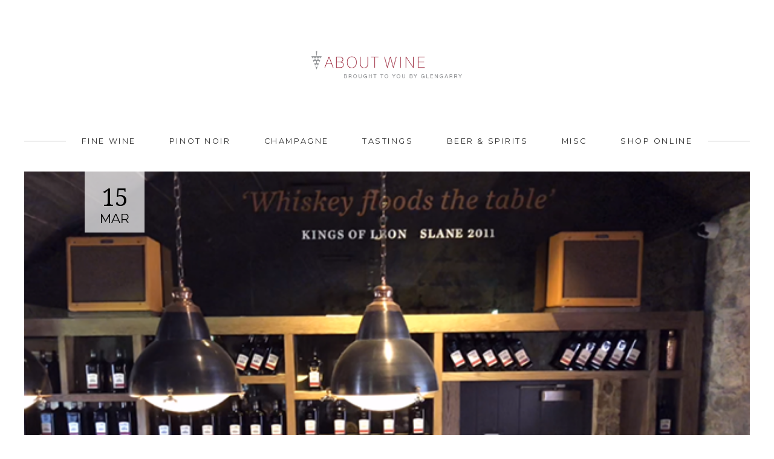

--- FILE ---
content_type: text/html; charset=UTF-8
request_url: https://aboutwine.co.nz/2018/03/15/the-whisky-adventure-part-v-toncis-tour-of-distilleries-in-scotland-and-ireland/
body_size: 15348
content:
<!DOCTYPE html>
<html lang="en-US">
<head>
	<meta charset="UTF-8">
	<meta name="viewport" content="width=device-width, initial-scale=1">
	
			<link rel="icon" href="https://aboutwine.co.nz/wp-content/themes/balanced/assets/images/favicon.png" type="image/x-icon">
		<link rel="profile" href="http://gmpg.org/xfn/11">
	<link rel="pingback" href="https://aboutwine.co.nz/xmlrpc.php">
	
	<title>The Whisky Adventure Part V: Tonci’s tour of distilleries in Scotland and Ireland &#8211; About Wine</title>
<meta name='robots' content='max-image-preview:large' />
<link rel='dns-prefetch' href='//fonts.googleapis.com' />
<link rel="alternate" type="application/rss+xml" title="About Wine &raquo; Feed" href="https://aboutwine.co.nz/feed/" />
<link rel="alternate" type="application/rss+xml" title="About Wine &raquo; Comments Feed" href="https://aboutwine.co.nz/comments/feed/" />
<link rel="alternate" title="oEmbed (JSON)" type="application/json+oembed" href="https://aboutwine.co.nz/wp-json/oembed/1.0/embed?url=https%3A%2F%2Faboutwine.co.nz%2F2018%2F03%2F15%2Fthe-whisky-adventure-part-v-toncis-tour-of-distilleries-in-scotland-and-ireland%2F" />
<link rel="alternate" title="oEmbed (XML)" type="text/xml+oembed" href="https://aboutwine.co.nz/wp-json/oembed/1.0/embed?url=https%3A%2F%2Faboutwine.co.nz%2F2018%2F03%2F15%2Fthe-whisky-adventure-part-v-toncis-tour-of-distilleries-in-scotland-and-ireland%2F&#038;format=xml" />
<style id='wp-img-auto-sizes-contain-inline-css' type='text/css'>
img:is([sizes=auto i],[sizes^="auto," i]){contain-intrinsic-size:3000px 1500px}
/*# sourceURL=wp-img-auto-sizes-contain-inline-css */
</style>
<style id='wp-emoji-styles-inline-css' type='text/css'>

	img.wp-smiley, img.emoji {
		display: inline !important;
		border: none !important;
		box-shadow: none !important;
		height: 1em !important;
		width: 1em !important;
		margin: 0 0.07em !important;
		vertical-align: -0.1em !important;
		background: none !important;
		padding: 0 !important;
	}
/*# sourceURL=wp-emoji-styles-inline-css */
</style>
<style id='wp-block-library-inline-css' type='text/css'>
:root{--wp-block-synced-color:#7a00df;--wp-block-synced-color--rgb:122,0,223;--wp-bound-block-color:var(--wp-block-synced-color);--wp-editor-canvas-background:#ddd;--wp-admin-theme-color:#007cba;--wp-admin-theme-color--rgb:0,124,186;--wp-admin-theme-color-darker-10:#006ba1;--wp-admin-theme-color-darker-10--rgb:0,107,160.5;--wp-admin-theme-color-darker-20:#005a87;--wp-admin-theme-color-darker-20--rgb:0,90,135;--wp-admin-border-width-focus:2px}@media (min-resolution:192dpi){:root{--wp-admin-border-width-focus:1.5px}}.wp-element-button{cursor:pointer}:root .has-very-light-gray-background-color{background-color:#eee}:root .has-very-dark-gray-background-color{background-color:#313131}:root .has-very-light-gray-color{color:#eee}:root .has-very-dark-gray-color{color:#313131}:root .has-vivid-green-cyan-to-vivid-cyan-blue-gradient-background{background:linear-gradient(135deg,#00d084,#0693e3)}:root .has-purple-crush-gradient-background{background:linear-gradient(135deg,#34e2e4,#4721fb 50%,#ab1dfe)}:root .has-hazy-dawn-gradient-background{background:linear-gradient(135deg,#faaca8,#dad0ec)}:root .has-subdued-olive-gradient-background{background:linear-gradient(135deg,#fafae1,#67a671)}:root .has-atomic-cream-gradient-background{background:linear-gradient(135deg,#fdd79a,#004a59)}:root .has-nightshade-gradient-background{background:linear-gradient(135deg,#330968,#31cdcf)}:root .has-midnight-gradient-background{background:linear-gradient(135deg,#020381,#2874fc)}:root{--wp--preset--font-size--normal:16px;--wp--preset--font-size--huge:42px}.has-regular-font-size{font-size:1em}.has-larger-font-size{font-size:2.625em}.has-normal-font-size{font-size:var(--wp--preset--font-size--normal)}.has-huge-font-size{font-size:var(--wp--preset--font-size--huge)}.has-text-align-center{text-align:center}.has-text-align-left{text-align:left}.has-text-align-right{text-align:right}.has-fit-text{white-space:nowrap!important}#end-resizable-editor-section{display:none}.aligncenter{clear:both}.items-justified-left{justify-content:flex-start}.items-justified-center{justify-content:center}.items-justified-right{justify-content:flex-end}.items-justified-space-between{justify-content:space-between}.screen-reader-text{border:0;clip-path:inset(50%);height:1px;margin:-1px;overflow:hidden;padding:0;position:absolute;width:1px;word-wrap:normal!important}.screen-reader-text:focus{background-color:#ddd;clip-path:none;color:#444;display:block;font-size:1em;height:auto;left:5px;line-height:normal;padding:15px 23px 14px;text-decoration:none;top:5px;width:auto;z-index:100000}html :where(.has-border-color){border-style:solid}html :where([style*=border-top-color]){border-top-style:solid}html :where([style*=border-right-color]){border-right-style:solid}html :where([style*=border-bottom-color]){border-bottom-style:solid}html :where([style*=border-left-color]){border-left-style:solid}html :where([style*=border-width]){border-style:solid}html :where([style*=border-top-width]){border-top-style:solid}html :where([style*=border-right-width]){border-right-style:solid}html :where([style*=border-bottom-width]){border-bottom-style:solid}html :where([style*=border-left-width]){border-left-style:solid}html :where(img[class*=wp-image-]){height:auto;max-width:100%}:where(figure){margin:0 0 1em}html :where(.is-position-sticky){--wp-admin--admin-bar--position-offset:var(--wp-admin--admin-bar--height,0px)}@media screen and (max-width:600px){html :where(.is-position-sticky){--wp-admin--admin-bar--position-offset:0px}}

/*# sourceURL=wp-block-library-inline-css */
</style><style id='global-styles-inline-css' type='text/css'>
:root{--wp--preset--aspect-ratio--square: 1;--wp--preset--aspect-ratio--4-3: 4/3;--wp--preset--aspect-ratio--3-4: 3/4;--wp--preset--aspect-ratio--3-2: 3/2;--wp--preset--aspect-ratio--2-3: 2/3;--wp--preset--aspect-ratio--16-9: 16/9;--wp--preset--aspect-ratio--9-16: 9/16;--wp--preset--color--black: #000000;--wp--preset--color--cyan-bluish-gray: #abb8c3;--wp--preset--color--white: #ffffff;--wp--preset--color--pale-pink: #f78da7;--wp--preset--color--vivid-red: #cf2e2e;--wp--preset--color--luminous-vivid-orange: #ff6900;--wp--preset--color--luminous-vivid-amber: #fcb900;--wp--preset--color--light-green-cyan: #7bdcb5;--wp--preset--color--vivid-green-cyan: #00d084;--wp--preset--color--pale-cyan-blue: #8ed1fc;--wp--preset--color--vivid-cyan-blue: #0693e3;--wp--preset--color--vivid-purple: #9b51e0;--wp--preset--gradient--vivid-cyan-blue-to-vivid-purple: linear-gradient(135deg,rgb(6,147,227) 0%,rgb(155,81,224) 100%);--wp--preset--gradient--light-green-cyan-to-vivid-green-cyan: linear-gradient(135deg,rgb(122,220,180) 0%,rgb(0,208,130) 100%);--wp--preset--gradient--luminous-vivid-amber-to-luminous-vivid-orange: linear-gradient(135deg,rgb(252,185,0) 0%,rgb(255,105,0) 100%);--wp--preset--gradient--luminous-vivid-orange-to-vivid-red: linear-gradient(135deg,rgb(255,105,0) 0%,rgb(207,46,46) 100%);--wp--preset--gradient--very-light-gray-to-cyan-bluish-gray: linear-gradient(135deg,rgb(238,238,238) 0%,rgb(169,184,195) 100%);--wp--preset--gradient--cool-to-warm-spectrum: linear-gradient(135deg,rgb(74,234,220) 0%,rgb(151,120,209) 20%,rgb(207,42,186) 40%,rgb(238,44,130) 60%,rgb(251,105,98) 80%,rgb(254,248,76) 100%);--wp--preset--gradient--blush-light-purple: linear-gradient(135deg,rgb(255,206,236) 0%,rgb(152,150,240) 100%);--wp--preset--gradient--blush-bordeaux: linear-gradient(135deg,rgb(254,205,165) 0%,rgb(254,45,45) 50%,rgb(107,0,62) 100%);--wp--preset--gradient--luminous-dusk: linear-gradient(135deg,rgb(255,203,112) 0%,rgb(199,81,192) 50%,rgb(65,88,208) 100%);--wp--preset--gradient--pale-ocean: linear-gradient(135deg,rgb(255,245,203) 0%,rgb(182,227,212) 50%,rgb(51,167,181) 100%);--wp--preset--gradient--electric-grass: linear-gradient(135deg,rgb(202,248,128) 0%,rgb(113,206,126) 100%);--wp--preset--gradient--midnight: linear-gradient(135deg,rgb(2,3,129) 0%,rgb(40,116,252) 100%);--wp--preset--font-size--small: 13px;--wp--preset--font-size--medium: 20px;--wp--preset--font-size--large: 36px;--wp--preset--font-size--x-large: 42px;--wp--preset--spacing--20: 0.44rem;--wp--preset--spacing--30: 0.67rem;--wp--preset--spacing--40: 1rem;--wp--preset--spacing--50: 1.5rem;--wp--preset--spacing--60: 2.25rem;--wp--preset--spacing--70: 3.38rem;--wp--preset--spacing--80: 5.06rem;--wp--preset--shadow--natural: 6px 6px 9px rgba(0, 0, 0, 0.2);--wp--preset--shadow--deep: 12px 12px 50px rgba(0, 0, 0, 0.4);--wp--preset--shadow--sharp: 6px 6px 0px rgba(0, 0, 0, 0.2);--wp--preset--shadow--outlined: 6px 6px 0px -3px rgb(255, 255, 255), 6px 6px rgb(0, 0, 0);--wp--preset--shadow--crisp: 6px 6px 0px rgb(0, 0, 0);}:where(.is-layout-flex){gap: 0.5em;}:where(.is-layout-grid){gap: 0.5em;}body .is-layout-flex{display: flex;}.is-layout-flex{flex-wrap: wrap;align-items: center;}.is-layout-flex > :is(*, div){margin: 0;}body .is-layout-grid{display: grid;}.is-layout-grid > :is(*, div){margin: 0;}:where(.wp-block-columns.is-layout-flex){gap: 2em;}:where(.wp-block-columns.is-layout-grid){gap: 2em;}:where(.wp-block-post-template.is-layout-flex){gap: 1.25em;}:where(.wp-block-post-template.is-layout-grid){gap: 1.25em;}.has-black-color{color: var(--wp--preset--color--black) !important;}.has-cyan-bluish-gray-color{color: var(--wp--preset--color--cyan-bluish-gray) !important;}.has-white-color{color: var(--wp--preset--color--white) !important;}.has-pale-pink-color{color: var(--wp--preset--color--pale-pink) !important;}.has-vivid-red-color{color: var(--wp--preset--color--vivid-red) !important;}.has-luminous-vivid-orange-color{color: var(--wp--preset--color--luminous-vivid-orange) !important;}.has-luminous-vivid-amber-color{color: var(--wp--preset--color--luminous-vivid-amber) !important;}.has-light-green-cyan-color{color: var(--wp--preset--color--light-green-cyan) !important;}.has-vivid-green-cyan-color{color: var(--wp--preset--color--vivid-green-cyan) !important;}.has-pale-cyan-blue-color{color: var(--wp--preset--color--pale-cyan-blue) !important;}.has-vivid-cyan-blue-color{color: var(--wp--preset--color--vivid-cyan-blue) !important;}.has-vivid-purple-color{color: var(--wp--preset--color--vivid-purple) !important;}.has-black-background-color{background-color: var(--wp--preset--color--black) !important;}.has-cyan-bluish-gray-background-color{background-color: var(--wp--preset--color--cyan-bluish-gray) !important;}.has-white-background-color{background-color: var(--wp--preset--color--white) !important;}.has-pale-pink-background-color{background-color: var(--wp--preset--color--pale-pink) !important;}.has-vivid-red-background-color{background-color: var(--wp--preset--color--vivid-red) !important;}.has-luminous-vivid-orange-background-color{background-color: var(--wp--preset--color--luminous-vivid-orange) !important;}.has-luminous-vivid-amber-background-color{background-color: var(--wp--preset--color--luminous-vivid-amber) !important;}.has-light-green-cyan-background-color{background-color: var(--wp--preset--color--light-green-cyan) !important;}.has-vivid-green-cyan-background-color{background-color: var(--wp--preset--color--vivid-green-cyan) !important;}.has-pale-cyan-blue-background-color{background-color: var(--wp--preset--color--pale-cyan-blue) !important;}.has-vivid-cyan-blue-background-color{background-color: var(--wp--preset--color--vivid-cyan-blue) !important;}.has-vivid-purple-background-color{background-color: var(--wp--preset--color--vivid-purple) !important;}.has-black-border-color{border-color: var(--wp--preset--color--black) !important;}.has-cyan-bluish-gray-border-color{border-color: var(--wp--preset--color--cyan-bluish-gray) !important;}.has-white-border-color{border-color: var(--wp--preset--color--white) !important;}.has-pale-pink-border-color{border-color: var(--wp--preset--color--pale-pink) !important;}.has-vivid-red-border-color{border-color: var(--wp--preset--color--vivid-red) !important;}.has-luminous-vivid-orange-border-color{border-color: var(--wp--preset--color--luminous-vivid-orange) !important;}.has-luminous-vivid-amber-border-color{border-color: var(--wp--preset--color--luminous-vivid-amber) !important;}.has-light-green-cyan-border-color{border-color: var(--wp--preset--color--light-green-cyan) !important;}.has-vivid-green-cyan-border-color{border-color: var(--wp--preset--color--vivid-green-cyan) !important;}.has-pale-cyan-blue-border-color{border-color: var(--wp--preset--color--pale-cyan-blue) !important;}.has-vivid-cyan-blue-border-color{border-color: var(--wp--preset--color--vivid-cyan-blue) !important;}.has-vivid-purple-border-color{border-color: var(--wp--preset--color--vivid-purple) !important;}.has-vivid-cyan-blue-to-vivid-purple-gradient-background{background: var(--wp--preset--gradient--vivid-cyan-blue-to-vivid-purple) !important;}.has-light-green-cyan-to-vivid-green-cyan-gradient-background{background: var(--wp--preset--gradient--light-green-cyan-to-vivid-green-cyan) !important;}.has-luminous-vivid-amber-to-luminous-vivid-orange-gradient-background{background: var(--wp--preset--gradient--luminous-vivid-amber-to-luminous-vivid-orange) !important;}.has-luminous-vivid-orange-to-vivid-red-gradient-background{background: var(--wp--preset--gradient--luminous-vivid-orange-to-vivid-red) !important;}.has-very-light-gray-to-cyan-bluish-gray-gradient-background{background: var(--wp--preset--gradient--very-light-gray-to-cyan-bluish-gray) !important;}.has-cool-to-warm-spectrum-gradient-background{background: var(--wp--preset--gradient--cool-to-warm-spectrum) !important;}.has-blush-light-purple-gradient-background{background: var(--wp--preset--gradient--blush-light-purple) !important;}.has-blush-bordeaux-gradient-background{background: var(--wp--preset--gradient--blush-bordeaux) !important;}.has-luminous-dusk-gradient-background{background: var(--wp--preset--gradient--luminous-dusk) !important;}.has-pale-ocean-gradient-background{background: var(--wp--preset--gradient--pale-ocean) !important;}.has-electric-grass-gradient-background{background: var(--wp--preset--gradient--electric-grass) !important;}.has-midnight-gradient-background{background: var(--wp--preset--gradient--midnight) !important;}.has-small-font-size{font-size: var(--wp--preset--font-size--small) !important;}.has-medium-font-size{font-size: var(--wp--preset--font-size--medium) !important;}.has-large-font-size{font-size: var(--wp--preset--font-size--large) !important;}.has-x-large-font-size{font-size: var(--wp--preset--font-size--x-large) !important;}
/*# sourceURL=global-styles-inline-css */
</style>

<style id='classic-theme-styles-inline-css' type='text/css'>
/*! This file is auto-generated */
.wp-block-button__link{color:#fff;background-color:#32373c;border-radius:9999px;box-shadow:none;text-decoration:none;padding:calc(.667em + 2px) calc(1.333em + 2px);font-size:1.125em}.wp-block-file__button{background:#32373c;color:#fff;text-decoration:none}
/*# sourceURL=/wp-includes/css/classic-themes.min.css */
</style>
<link rel='stylesheet' id='dashicons-css' href='https://aboutwine.co.nz/wp-includes/css/dashicons.min.css?ver=6.9' type='text/css' media='all' />
<link rel='stylesheet' id='balanced-fonts-css' href='//fonts.googleapis.com/css?family=Montserrat|Droid+Serif:400,700,400italic,700italic' type='text/css' media='all' />
<link rel='stylesheet' id='balanced-css' href='https://aboutwine.co.nz/wp-content/themes/balanced/style.css?ver=1.0.8' type='text/css' media='all' />
<script type="text/javascript" src="https://aboutwine.co.nz/wp-includes/js/jquery/jquery.min.js?ver=3.7.1" id="jquery-core-js"></script>
<script type="text/javascript" src="https://aboutwine.co.nz/wp-includes/js/jquery/jquery-migrate.min.js?ver=3.4.1" id="jquery-migrate-js"></script>
<link rel="https://api.w.org/" href="https://aboutwine.co.nz/wp-json/" /><link rel="alternate" title="JSON" type="application/json" href="https://aboutwine.co.nz/wp-json/wp/v2/posts/1762" /><link rel="EditURI" type="application/rsd+xml" title="RSD" href="https://aboutwine.co.nz/xmlrpc.php?rsd" />
<link rel="canonical" href="https://aboutwine.co.nz/2018/03/15/the-whisky-adventure-part-v-toncis-tour-of-distilleries-in-scotland-and-ireland/" />
<link rel='shortlink' href='https://aboutwine.co.nz/?p=1762' />
<link rel="icon" href="https://aboutwine.co.nz/wp-content/uploads/2017/04/12933099_10154192690358755_3171107282520474518_n-100x100.png" sizes="32x32" />
<link rel="icon" href="https://aboutwine.co.nz/wp-content/uploads/2017/04/12933099_10154192690358755_3171107282520474518_n.png" sizes="192x192" />
<link rel="apple-touch-icon" href="https://aboutwine.co.nz/wp-content/uploads/2017/04/12933099_10154192690358755_3171107282520474518_n.png" />
<meta name="msapplication-TileImage" content="https://aboutwine.co.nz/wp-content/uploads/2017/04/12933099_10154192690358755_3171107282520474518_n.png" />

	<svg display="none" width="0" height="0" version="1.1" xmlns="http://www.w3.org/2000/svg" xmlns:xlink="http://www.w3.org/1999/xlink">
<defs>
<symbol id="icon-menu" viewBox="0 0 1024 1024">
	<path class="path1" d="M128 213.333h768q17.667 0 30.167 12.5t12.5 30.167-12.5 30.167-30.167 12.5h-768q-17.667 0-30.167-12.5t-12.5-30.167 12.5-30.167 30.167-12.5zM128 725.333h768q17.667 0 30.167 12.5t12.5 30.167-12.5 30.167-30.167 12.5h-768q-17.667 0-30.167-12.5t-12.5-30.167 12.5-30.167 30.167-12.5zM128 469.333h768q17.667 0 30.167 12.5t12.5 30.167-12.5 30.167-30.167 12.5h-768q-17.667 0-30.167-12.5t-12.5-30.167 12.5-30.167 30.167-12.5z"></path>
</symbol>
<symbol id="icon-play2" viewBox="0 0 1024 1024">
	<path class="path1" d="M512 0c-282.77 0-512 229.23-512 512s229.23 512 512 512 512-229.23 512-512-229.23-512-512-512zM512 928c-229.75 0-416-186.25-416-416s186.25-416 416-416 416 186.25 416 416-186.25 416-416 416zM384 288l384 224-384 224z"></path>
</symbol>
<symbol id="icon-facebook" viewBox="0 0 1024 1024">
	<path class="path1" d="M512 20.48c-271.462 0-491.52 220.058-491.52 491.52s220.058 491.52 491.52 491.52 491.52-220.058 491.52-491.52-220.058-491.52-491.52-491.52zM628.429 360.141h-73.882c-8.755 0-18.483 11.52-18.483 26.829v53.35h92.416l-13.978 76.083h-78.438v228.403h-87.194v-228.403h-79.104v-76.083h79.104v-44.749c0-64.205 44.544-116.378 105.677-116.378h73.882v80.947z"></path>
</symbol>
<symbol id="icon-google-plus" viewBox="0 0 1024 1024">
	<path class="path1" d="M512 20.48c-271.462 0-491.52 220.058-491.52 491.52s220.058 491.52 491.52 491.52 491.52-220.058 491.52-491.52-220.058-491.52-491.52-491.52zM483.686 722.995c-30.874 15.002-64.102 16.589-76.954 16.589-2.458 0-3.84 0-3.84 0s-1.178 0-2.765 0c-20.070 0-119.962-4.608-119.962-95.59 0-89.395 108.8-96.41 142.131-96.41h0.87c-19.251-25.702-15.258-51.61-15.258-51.61-1.69 0.102-4.147 0.205-7.168 0.205-12.544 0-36.762-1.997-57.549-15.411-25.498-16.384-38.4-44.288-38.4-82.893 0-109.107 119.142-113.51 120.32-113.613h118.989v2.611c0 13.312-23.91 15.923-40.192 18.125-5.53 0.819-16.64 1.894-19.763 3.482 30.157 16.128 35.021 41.421 35.021 79.104 0 42.906-16.794 65.587-34.611 81.51-11.059 9.882-19.712 17.613-19.712 28.006 0 10.189 11.878 20.582 25.702 32.717 22.579 19.917 53.555 47.002 53.555 92.723 0 47.258-20.326 81.050-60.416 100.454zM742.4 512h-76.8v76.8h-51.2v-76.8h-76.8v-51.2h76.8v-76.8h51.2v76.8h76.8v51.2zM421.018 570.88c-2.662 0-5.325 0.102-8.038 0.307-22.733 1.69-43.725 10.189-58.88 24.013-15.053 13.619-22.733 30.822-21.658 48.179 2.304 36.403 41.37 57.702 88.832 54.323 46.694-3.379 77.824-30.31 75.571-66.714-2.15-34.202-31.898-60.109-75.827-60.109zM465.766 372.992c-12.39-43.52-32.358-56.422-63.386-56.422-3.328 0-6.707 0.512-9.933 1.382-13.466 3.84-24.166 15.053-30.106 31.744-6.093 16.896-6.451 34.509-1.229 54.579 9.472 35.891 34.97 61.901 60.672 61.901 3.379 0 6.758-0.41 9.933-1.382 28.109-7.885 45.722-50.79 34.048-91.802z"></path>
</symbol>
<symbol id="icon-youtube" viewBox="0 0 1024 1024">
	<title>youtube</title>
	<path class="path1" d="M594.074 503.45l-114.995-53.658c-10.035-4.659-18.278 0.563-18.278 11.674v101.069c0 11.11 8.243 16.333 18.278 11.674l114.944-53.658c10.086-4.71 10.086-12.39 0.051-17.101zM512 20.48c-271.462 0-491.52 220.058-491.52 491.52s220.058 491.52 491.52 491.52 491.52-220.058 491.52-491.52-220.058-491.52-491.52-491.52zM512 711.68c-251.597 0-256-22.682-256-199.68s4.403-199.68 256-199.68 256 22.682 256 199.68-4.403 199.68-256 199.68z"></path>
</symbol>
<symbol id="icon-instagram" viewBox="0 0 1024 1024">
	<path class="path1" d="M665.6 512c0 84.838-68.762 153.6-153.6 153.6s-153.6-68.762-153.6-153.6c0-8.755 0.922-17.306 2.509-25.6h-53.709v204.646c0 14.234 11.52 25.754 25.754 25.754h358.144c14.182 0 25.702-11.52 25.702-25.754v-204.646h-53.709c1.587 8.294 2.509 16.845 2.509 25.6zM512 614.4c56.525 0 102.4-45.875 102.4-102.4s-45.875-102.4-102.4-102.4-102.4 45.875-102.4 102.4 45.875 102.4 102.4 102.4zM634.88 404.48h61.389c8.499 0 15.411-6.912 15.411-15.36v-61.389c0-8.499-6.912-15.411-15.411-15.411h-61.389c-8.499 0-15.411 6.912-15.411 15.411v61.389c0.051 8.448 6.963 15.36 15.411 15.36zM512 20.48c-271.462 0-491.52 220.058-491.52 491.52s220.058 491.52 491.52 491.52c271.462 0 491.52-220.058 491.52-491.52s-220.058-491.52-491.52-491.52zM768 711.117c0 31.283-25.6 56.883-56.883 56.883h-398.234c-31.283 0-56.883-25.6-56.883-56.883v-398.234c0-31.283 25.6-56.883 56.883-56.883h398.234c31.283 0 56.883 25.6 56.883 56.883v398.234z"></path>
</symbol>
<symbol id="icon-linkedin" viewBox="0 0 1024 1024">
	<path class="path1" d="M512 20.48c-271.462 0-491.52 220.058-491.52 491.52s220.058 491.52 491.52 491.52 491.52-220.058 491.52-491.52-220.058-491.52-491.52-491.52zM391.68 715.725h-99.533v-320.307h99.533v320.307zM341.299 356.096c-31.437 0-51.763-22.272-51.763-49.818 0-28.109 20.941-49.715 53.043-49.715s51.763 21.606 52.378 49.715c0 27.546-20.275 49.818-53.658 49.818zM755.2 715.725h-99.533v-177.51c0-41.318-14.438-69.376-50.432-69.376-27.494 0-43.827 18.995-51.046 37.274-2.662 6.502-3.328 15.718-3.328 24.883v184.678h-99.584v-218.112c0-39.987-1.28-73.421-2.611-102.195h86.477l4.557 44.493h1.997c13.107-20.89 45.21-51.712 98.918-51.712 65.485 0 114.586 43.878 114.586 138.189v189.389z"></path>
</symbol>
<symbol id="icon-pinterest" viewBox="0 0 1024 1024">
	<path class="path1" d="M512 20.48c-271.462 0-491.52 220.058-491.52 491.52s220.058 491.52 491.52 491.52 491.52-220.058 491.52-491.52-220.058-491.52-491.52-491.52zM545.638 628.48c-31.539-2.406-44.749-18.022-69.427-32.973-13.568 71.219-30.157 139.52-79.309 175.206-15.206-107.725 22.221-188.518 39.629-274.381-29.645-49.92 3.533-150.323 66.099-125.645 76.954 30.515-66.662 185.6 29.747 205.005 100.659 20.173 141.773-174.694 79.36-237.978-90.214-91.494-262.502-2.099-241.306 128.87 5.12 32 38.246 41.728 13.21 85.914-57.702-12.8-74.957-58.317-72.704-118.989 3.533-99.328 89.242-168.909 175.155-178.483 108.698-12.083 210.688 39.885 224.819 142.182 15.821 115.405-49.101 240.282-165.274 231.27z"></path>
</symbol>
<symbol id="icon-twitter" viewBox="0 0 1024 1024">
	<path class="path1" d="M512 20.48c-271.462 0-491.52 220.058-491.52 491.52s220.058 491.52 491.52 491.52 491.52-220.058 491.52-491.52-220.058-491.52-491.52-491.52zM711.936 423.117c0.205 4.198 0.256 8.397 0.256 12.493 0 128-97.331 275.507-275.405 275.507-54.682 0-105.574-15.974-148.378-43.52 7.526 0.922 15.258 1.28 23.091 1.28 45.363 0 87.091-15.411 120.218-41.421-42.342-0.819-78.080-28.774-90.419-67.174 5.888 1.075 11.93 1.69 18.176 1.69 8.806 0 17.408-1.178 25.498-3.379-44.288-8.909-77.67-48.026-77.67-94.925v-1.178c13.056 7.219 28.006 11.622 43.878 12.134-26.010-17.408-43.059-47.002-43.059-80.64 0-17.715 4.762-34.406 13.107-48.691 47.77 58.573 119.040 97.075 199.526 101.222-1.69-7.117-2.509-14.49-2.509-22.118 0-53.402 43.315-96.819 96.819-96.819 27.802 0 52.992 11.776 70.656 30.618 22.067-4.403 42.752-12.39 61.44-23.501-7.219 22.579-22.528 41.574-42.547 53.606 19.61-2.406 38.246-7.578 55.603-15.309-12.954 19.405-29.389 36.506-48.282 50.125z"></path>
</symbol>
<symbol id="icon-vimeo" viewBox="0 0 1024 1024">
	<path class="path1" d="M512 20.48c-271.462 0-491.52 220.058-491.52 491.52s220.058 491.52 491.52 491.52 491.52-220.058 491.52-491.52-220.058-491.52-491.52-491.52zM737.331 417.28c-26.010 149.299-171.418 275.814-215.091 304.691-43.725 28.774-83.661-11.622-98.099-42.189-16.589-34.918-66.202-223.898-79.206-239.616-13.005-15.667-52.019 15.718-52.019 15.718l-18.893-25.293c0 0 79.206-96.41 139.469-108.39 63.898-12.8 63.795 99.891 79.155 162.509 14.899 60.57 24.883 95.181 37.837 95.181 13.005 0 37.837-33.69 64.973-85.504 27.238-51.814-1.126-97.587-54.323-65.024 21.248-130.048 222.208-161.382 196.198-12.083z"></path>
</symbol>
<symbol id="icon-close" viewBox="0 0 1024 1024">
	<path class="path1" d="M810.667 273.707l-60.373-60.373-238.293 238.293-238.293-238.293-60.373 60.373 238.293 238.293-238.293 238.293 60.373 60.373 238.293-238.293 238.293 238.293 60.373-60.373-238.293-238.293z"></path>
</symbol>
<symbol id="icon-grid" viewBox="0 0 1024 1024">
	<path class="path1" d="M256 480h224v-224h-224v224zM544 256v224h224v-224h-224zM544 768h224v-224h-224v224zM256 768h224v-224h-224v224z"></path>
</symbol>
<symbol id="icon-envelope" viewBox="0 0 1024 1024">
	<path class="path1" d="M512.48 603.552l-130.304-106.976-283.584 334.816h828.032l-283.616-338.144-130.528 110.304zM957.632 192.608h-890.080l445.056 374.336 445.024-374.336zM662.56 476.384l297.312 354.688v-606.464l-297.312 251.776zM64.128 224.608v606.464l297.312-354.688-297.312-251.776z"></path>
</symbol>
<symbol id="icon-pinterest" viewBox="0 0 1024 1024">
	<path class="path1" d="M48,0C21.488,0,0,21.49,0,48c0,26.511,21.488,48,48,48c26.51,0,48-21.489,48-48 C96,21.49,74.51,0,48,0z M51.283,59.383c-3.078-0.238-4.369-1.762-6.779-3.227c-1.326,6.955-2.947,13.624-7.748,17.107 c-1.482-10.514,2.176-18.409,3.873-26.792c-2.895-4.874,0.35-14.685,6.457-12.267c7.514,2.973-6.508,18.121,2.904,20.014 c9.83,1.975,13.842-17.054,7.748-23.242c-8.807-8.934-25.633-0.203-23.564,12.59c0.504,3.128,3.734,4.076,1.291,8.393 c-5.637-1.25-7.318-5.693-7.102-11.621c0.348-9.699,8.717-16.491,17.107-17.431c10.613-1.188,20.576,3.896,21.951,13.88 C68.971,48.057,62.631,60.262,51.283,59.383z"></path>
</symbol>
</defs>
</svg>


	<!--[if lt IE 9]>
		<script src="https://aboutwine.co.nz/wp-content/themes/balanced/assets/js/html5shiv.min.js"></script>
		<script src="https://aboutwine.co.nz/wp-content/themes/balanced/assets/js/respond.min.js"></script>
	<![endif]-->

	<!--[if IE 9]> <body class="ie9" lang="en"> <![endif]-->
	
</head>

<body class="wp-singular post-template-default single single-post postid-1762 single-format-standard wp-theme-balanced">

	<input id="toggle" type="checkbox" />

	<nav id="site-navigation" class="main-navigation_mobile" role="navigation">
		<div class="menu-top-menu-container"><ul id="menu-top-menu" class="menu"><li id="menu-item-2406" class="menu-item menu-item-type-taxonomy menu-item-object-category menu-item-2406"><a href="https://aboutwine.co.nz/category/fine-wine/">FINE WINE</a></li>
<li id="menu-item-2407" class="menu-item menu-item-type-taxonomy menu-item-object-category menu-item-2407"><a href="https://aboutwine.co.nz/category/pinot-noir/">PINOT NOIR</a></li>
<li id="menu-item-2408" class="menu-item menu-item-type-taxonomy menu-item-object-category menu-item-2408"><a href="https://aboutwine.co.nz/category/champagne/">CHAMPAGNE</a></li>
<li id="menu-item-2409" class="menu-item menu-item-type-taxonomy menu-item-object-category menu-item-2409"><a href="https://aboutwine.co.nz/category/tastings/">TASTINGS</a></li>
<li id="menu-item-2410" class="menu-item menu-item-type-taxonomy menu-item-object-category current-post-ancestor current-menu-parent current-post-parent menu-item-2410"><a href="https://aboutwine.co.nz/category/beer-spirits/">BEER &#038; SPIRITS</a></li>
<li id="menu-item-2411" class="menu-item menu-item-type-taxonomy menu-item-object-category menu-item-2411"><a href="https://aboutwine.co.nz/category/misc/">MISC</a></li>
<li id="menu-item-2412" class="menu-item menu-item-type-custom menu-item-object-custom menu-item-2412"><a href="https://www.glengarrywines.co.nz/">SHOP ONLINE</a></li>
</ul></div>		<div class="social_mobile">
			<a href="http://www.twitter.com/glengarrywine"><svg class="icon icon-twitter_menu" viewBox="0 0 32 32"><use xlink:href="#icon-twitter"></use></svg></a><a href="http://www.facebook.com/glengarrywines"><svg class="icon icon-facebook_menu" viewBox="0 0 32 32"><use xlink:href="#icon-facebook"></use></svg></a><a href="https://www.youtube.com/user/glengarrywines"><svg class="icon icon-youtube_menu" viewBox="0 0 32 32"><use xlink:href="#icon-youtube"></use></svg></a><a href="http://www.instagram.com/glengarrywines"><svg class="icon icon-instagram_menu" viewBox="0 0 32 32"><use xlink:href="#icon-instagram"></use></svg></a>		</div>
	</nav>

	<div class="page-wrap">
		<div class="page-wrap-inner">
			<header class="site-header">

				<div class="site-branding">
											<a href="https://aboutwine.co.nz/">
							<img src="http://aboutwine.co.nz/wp-content/uploads/2018/04/about-wine-brought-to-you-by-gg.png" class="logo"/>
						</a>
									</div>

				<nav id="site-navigation" class="main-navigation" role="navigation">
					<div class="menu-top-menu-container"><ul id="menu-top-menu-1" class="menu"><li class="menu-item menu-item-type-taxonomy menu-item-object-category menu-item-2406"><a href="https://aboutwine.co.nz/category/fine-wine/">FINE WINE</a></li>
<li class="menu-item menu-item-type-taxonomy menu-item-object-category menu-item-2407"><a href="https://aboutwine.co.nz/category/pinot-noir/">PINOT NOIR</a></li>
<li class="menu-item menu-item-type-taxonomy menu-item-object-category menu-item-2408"><a href="https://aboutwine.co.nz/category/champagne/">CHAMPAGNE</a></li>
<li class="menu-item menu-item-type-taxonomy menu-item-object-category menu-item-2409"><a href="https://aboutwine.co.nz/category/tastings/">TASTINGS</a></li>
<li class="menu-item menu-item-type-taxonomy menu-item-object-category current-post-ancestor current-menu-parent current-post-parent menu-item-2410"><a href="https://aboutwine.co.nz/category/beer-spirits/">BEER &#038; SPIRITS</a></li>
<li class="menu-item menu-item-type-taxonomy menu-item-object-category menu-item-2411"><a href="https://aboutwine.co.nz/category/misc/">MISC</a></li>
<li class="menu-item menu-item-type-custom menu-item-object-custom menu-item-2412"><a href="https://www.glengarrywines.co.nz/">SHOP ONLINE</a></li>
</ul></div>				</nav>

				<label for="toggle">
					<div id="menu-icon" class="menu-icon-container">
					    <div class="menu-icon">
					      <div class="menu-global menu-top"></div>
					      <div class="menu-global menu-middle"></div>
					      <div class="menu-global menu-bottom"></div>
					    </div>
					</div>
				</label>

			</header> <!-- .site-header -->

	<div id="primary" class="content-area">
		<main id="main" class="site-main" role="main">

		
			
<article id="post-1762" class="post-1762 post type-post status-publish format-standard has-post-thumbnail hentry category-beer-spirits tag-benriach tag-distilling tag-glendronach tag-glengarry tag-glengarry-wines tag-glenglassaugh tag-malt-whisky tag-scotland tag-single-malt tag-slane tag-spirits tag-whiskey tag-whisky">

			<div class="entry-banner">
			<div class="entry-banner-date">
				<span class="day">15</span>
				<span class="month">Mar</span>
			</div>
			<img width="620" height="398" src="https://aboutwine.co.nz/wp-content/uploads/2018/02/slane-4.png" class="attachment-banner-image size-banner-image wp-post-image" alt="" decoding="async" fetchpriority="high" srcset="https://aboutwine.co.nz/wp-content/uploads/2018/02/slane-4.png 620w, https://aboutwine.co.nz/wp-content/uploads/2018/02/slane-4-300x193.png 300w" sizes="(max-width: 620px) 100vw, 620px" />		</div>
	
	<header class="entry-header">
		<div class="entry-header-content">

			<div class="social-sharing">
				<a class="twitter-sharing" href="http://twitter.com/home?status=Reading: https://aboutwine.co.nz/2018/03/15/the-whisky-adventure-part-v-toncis-tour-of-distilleries-in-scotland-and-ireland/" title="Share this post on Twitter!" target="_blank"><svg class="icon icon-twitter icon-twitter_share" viewBox="0 0 32 32"><use xlink:href="#icon-twitter"></use></svg></a>

				<a class="facebook-sharing" href="http://www.facebook.com/sharer.php?u=https://aboutwine.co.nz/2018/03/15/the-whisky-adventure-part-v-toncis-tour-of-distilleries-in-scotland-and-ireland/&amp;t=The Whisky Adventure Part V: Tonci’s tour of distilleries in Scotland and Ireland" title="Share this post on Facebook!" target="_blank"><svg class="icon icon-facebook icon-facebook_share" viewBox="0 0 32 32"><use xlink:href="#icon-facebook"></use></svg></a>

				<a class="google-plus-sharing" target="_blank" href="https://plus.google.com/share?url=https://aboutwine.co.nz/2018/03/15/the-whisky-adventure-part-v-toncis-tour-of-distilleries-in-scotland-and-ireland/"><svg class="icon icon-google-plus icon-google-plus_share" viewBox="0 0 32 32"><use xlink:href="#icon-google-plus"></use></svg></a>

				<a class="pinterest-sharing" target="_blank" href="https://pinterest.com/pin/create/link/?url=https://aboutwine.co.nz/2018/03/15/the-whisky-adventure-part-v-toncis-tour-of-distilleries-in-scotland-and-ireland/&amp;description=The Whisky Adventure Part V: Tonci’s tour of distilleries in Scotland and Ireland"><svg class="icon icon-pinterest icon-pinterest_share" viewBox="0 0 32 32"><use xlink:href="#icon-pinterest"></use></svg></a>
			</div>

			<ul class="entry-header-tax"><li><a href="https://aboutwine.co.nz/category/beer-spirits/">BEER &amp; SPIRITS</a></li></ul>
			<h1 class="entry-title">The Whisky Adventure Part V: Tonci’s tour of distilleries in Scotland and Ireland</h1>
			
	        <span class="entry-date">March 15, 2018</span><span class="entry-author">About Wine Glengarry</span>

	    </div>
	</header><!-- .entry-header -->

	<div class="entry-content">
		<p><a href="https://www.glengarrywines.co.nz/">Glengarry Wines</a>&#8216; Operations Manager, Tonci Jakicevich, was lucky to participate in a tour of distilleries in Scotland and Ireland during February. Here Tonci recounts his experiences of <a href="https://www.glengarrywines.co.nz/brands/glenglassaugh">Glenglassaugh</a>, <a href="https://www.glengarrywines.co.nz/brands/benriach">BenRiach</a>, <a href="https://www.glengarrywines.co.nz/brands/glendronach">GlenDronach</a>, The Speyside Cooperage, and <a href="https://www.glengarrywines.co.nz/brands/slane%20whiskey">Slane</a> in a five part series.</p>
<h1><a href="https://www.glengarrywines.co.nz/brands/slane%20whiskey">Slane</a></h1>
<p>Upon arrival into Dublin we were quickly whisked north to <a href="https://www.glengarrywines.co.nz/brands/slane%20whiskey">Slane</a> on what is touted the straightest road in Ireland, built to give King George IV the quickest route (no pun intended) to his mistress the Marchioness of Conyngham of Slane. Our accommodation for the night was the Conyngham Arms Hotel, three doors down from the jovial Boyles Pub, host to the talented Wednesday Gang, a session band that returned on a Thursday for our group especially. Boyles was an absolute classic of an Irish pub, where the bell for “Last Call” didn’t really mean anything except “You want another round yet?”</p>
<p><a href="https://www.glengarrywines.co.nz/"><img decoding="async" class="aligncenter size-large wp-image-1768" src="http://aboutwine.co.nz/wp-content/uploads/2018/02/slane-4.png" alt="" width="620" height="398" srcset="https://aboutwine.co.nz/wp-content/uploads/2018/02/slane-4.png 620w, https://aboutwine.co.nz/wp-content/uploads/2018/02/slane-4-300x193.png 300w" sizes="(max-width: 620px) 100vw, 620px" /></a></p>
<p>After the loud and joyous night in Boyles, our group was a little ginger the next morning as we made our way to Slane Castle, the stables of which now house the state-of-the-art and incredibly energy savvy Slane Distillery. Our tour guide was Alex Conyngham, an Earl and son of the 8<sup>th</sup> Marquess of Slane Henry Conyngham.</p>
<p>The distillery is not yet fully operational, although they hoped to be up and running a week or two following our visit. The Conyngham family have merged projects of rebuilding and renovating the original stables complex and the developing a new source of income for the Conyngham Estate at Slane Castle, with the commissioning of their new distillery, done in partnership with Brown-Forman. Using the heritage listed complex has added a complexity to this project, and influenced the design of the system including the shape of the three stills, which are narrow and deeper than commonly seen. The swan-necks of the stills are pushed through the walls of the building, with the condensing units outside due to the buildings limited internal space.</p>
<p><a href="https://www.glengarrywines.co.nz/"><img decoding="async" class="aligncenter size-full wp-image-1765" src="http://aboutwine.co.nz/wp-content/uploads/2018/02/slane-1.png" alt="" width="620" height="398" srcset="https://aboutwine.co.nz/wp-content/uploads/2018/02/slane-1.png 620w, https://aboutwine.co.nz/wp-content/uploads/2018/02/slane-1-300x193.png 300w" sizes="(max-width: 620px) 100vw, 620px" /></a></p>
<p><a href="https://www.glengarrywines.co.nz/brands/slane%20whiskey">Slane</a> currently has only one expression on the market, made using a mixture of Grain and Malt whiskies purchased at various stages of maturation. These whiskies were then blended to create the base which was then vatted into three forms of cask; Virgin American Oak barrels (made with a medium char and heavy toast), Ex-Bourbon &amp; Tennessee Whiskey Barrels, and Olorosso Sherry Puncheons. A unique offering, this whiskey is bursting with ripe orchard fruits, caramel and butterscotch with brown sugar and spice. Well suited to being enjoyed neat or on ice, this whiskey also provides a good base for many classic cocktails including the Irish Coffee.</p>
<p><a href="https://www.glengarrywines.co.nz/brands/slane%20whiskey">Slane</a> has long been famous for the music festivals hosted on the grounds, making full use of the natural amphitheatre at the base of the castle itself. Since 1981, the famous acts to play have include Thin Lizzy, The Foo Fighters, U2, Madonna, Bruce Springsteen and Oasis.</p>
<p>Although production has yet to begin, I look forward eagerly to trying the <a href="https://www.glengarrywines.co.nz/brands/slane%20whiskey">Slane Whiskeys</a> as they plan to produce a wide range including Single Grain, Single Malt and the Irish specialty of Single Pot Still Whiskey made using a large portion of un-malted barley. This is a style of whiskey the Irish developed to avoid taxes on malted barley, but resulted in a unique flavour profile.</p>
<p><a href="https://www.glengarrywines.co.nz/"><img loading="lazy" decoding="async" class="aligncenter size-large wp-image-1767" src="http://aboutwine.co.nz/wp-content/uploads/2018/02/slane-3.png" alt="" width="620" height="398" srcset="https://aboutwine.co.nz/wp-content/uploads/2018/02/slane-3.png 620w, https://aboutwine.co.nz/wp-content/uploads/2018/02/slane-3-300x193.png 300w" sizes="auto, (max-width: 620px) 100vw, 620px" /></a></p>
<p>A tour of Slane Castle proper only served to highlight the unique footprint that the Conyngham family have left on their country, a rich tapestry of stories and history that will only be emboldened with their latest project.</p>
<p>Slane Hill, which rises above the town itself, is the site St Patrick lit the first Paschal fire, a sign of Christianity and the start of the annual celebration St Paddy’s Day. A visit and cheeky dram on the hill was consumed before we made our way back to Dublin. Two nights of pub and bar visits, taking in the Friday and Saturday nights of Dublin then a repeat of our 36-hour odyssey home.</p>
<p>With the whisky (or whiskey) adventure now complete, I’m left with a raft of lasting memories highlighting the rich history behind Uisge Beatha, the characters that carry forward the traditions or look to lay the foundations for new traditions. Until next time, Slainte!</p>
<p><a href="https://www.glengarrywines.co.nz/"><img loading="lazy" decoding="async" class="aligncenter size-large wp-image-1766" src="http://aboutwine.co.nz/wp-content/uploads/2018/02/slane-2.png" alt="" width="620" height="398" srcset="https://aboutwine.co.nz/wp-content/uploads/2018/02/slane-2.png 620w, https://aboutwine.co.nz/wp-content/uploads/2018/02/slane-2-300x193.png 300w" sizes="auto, (max-width: 620px) 100vw, 620px" /></a></p>
<p style="text-align: right;"><em>Tonci Jakicevich</em></p>
			</div><!-- .entry-content -->

	<footer class="entry-footer">

		<div class="entry-footer-tags">
			Tags: <a href="https://aboutwine.co.nz/tag/benriach/" rel="tag">benriach</a>, <a href="https://aboutwine.co.nz/tag/distilling/" rel="tag">distilling</a>, <a href="https://aboutwine.co.nz/tag/glendronach/" rel="tag">glendronach</a>, <a href="https://aboutwine.co.nz/tag/glengarry/" rel="tag">Glengarry</a>, <a href="https://aboutwine.co.nz/tag/glengarry-wines/" rel="tag">glengarry wines</a>, <a href="https://aboutwine.co.nz/tag/glenglassaugh/" rel="tag">glenglassaugh</a>, <a href="https://aboutwine.co.nz/tag/malt-whisky/" rel="tag">Malt Whisky</a>, <a href="https://aboutwine.co.nz/tag/scotland/" rel="tag">scotland</a>, <a href="https://aboutwine.co.nz/tag/single-malt/" rel="tag">Single malt</a>, <a href="https://aboutwine.co.nz/tag/slane/" rel="tag">slane</a>, <a href="https://aboutwine.co.nz/tag/spirits/" rel="tag">Spirits</a>, <a href="https://aboutwine.co.nz/tag/whiskey/" rel="tag">whiskey</a>, <a href="https://aboutwine.co.nz/tag/whisky/" rel="tag">whisky</a>		</div>

		<!-- Author Details -->

		
		
	</footer><!-- .entry-footer -->
</article><!-- #post-## -->

			
		<div class="singlePagination">
			<div class="singlePagination-prev">
				<div class="singlePagination-prev-thumb"><img width="800" height="449" src="https://aboutwine.co.nz/wp-content/uploads/2018/03/IMG_9401.jpg" class="attachment-single-pag-thumb size-single-pag-thumb wp-post-image" alt="" decoding="async" loading="lazy" srcset="https://aboutwine.co.nz/wp-content/uploads/2018/03/IMG_9401.jpg 1024w, https://aboutwine.co.nz/wp-content/uploads/2018/03/IMG_9401-300x168.jpg 300w, https://aboutwine.co.nz/wp-content/uploads/2018/03/IMG_9401-768x431.jpg 768w" sizes="auto, (max-width: 800px) 100vw, 800px" /></div><a href="https://aboutwine.co.nz/2018/03/14/alvaro-palacios-rioja-priorat/" rel="prev"><div class='pag-link'>View More</div><div class='singlePagination-prev-title'>Alvaro Palacios &#8211; Rioja &#038; Priorat</div></a><a href="https://aboutwine.co.nz/2018/03/14/alvaro-palacios-rioja-priorat/" rel="prev"><div class='singlePagination-prev-link'><span>Previous<span></div></a>
			</div>

			<div class="singlePagination-next">
				<div class="singlePagination-next-thumb"><img width="620" height="398" src="https://aboutwine.co.nz/wp-content/uploads/2018/03/team.png" class="attachment-single-pag-thumb size-single-pag-thumb wp-post-image" alt="" decoding="async" loading="lazy" srcset="https://aboutwine.co.nz/wp-content/uploads/2018/03/team.png 620w, https://aboutwine.co.nz/wp-content/uploads/2018/03/team-300x193.png 300w" sizes="auto, (max-width: 620px) 100vw, 620px" /></div><a href="https://aboutwine.co.nz/2018/03/19/dramfest-2018/" rel="next"><div class='pag-link'>View More</div><div class='singlePagination-next-title'>DramFest 2018</div></a><a href="https://aboutwine.co.nz/2018/03/19/dramfest-2018/" rel="next"><div class='singlePagination-next-link'><span>Next</span></div></a>
			</div>
		</div><!-- .singlePagination -->

		
		</main><!-- #main -->
	</div><!-- #primary -->

﻿	
		<div class="clearfix"></div>
		
			<footer class="footer">
				<div class="container">
					<div class="row footer-row">	
						<div class="footer-widgets">						
							<div class="col-sm-6">
																	<div id="footer-left" class="widget footer-left"><h4 class="widget-title">FIND US</h4>			<div class="textwidget"><p><strong>Address</strong><br />
118 Wellesley Street<br />
Auckland, New Zealand</p>
<p><strong>Hours</strong><br />
Online: www.glengarry.co.nz<br />
9am-8pm, store hours vary per store check online for the store closest to you</p>
</div>
		</div>															</div>
							<div class="col-sm-3">
																	<div id="footer-center" class="widget footer-center"><h4 class="widget-title">ABOUT US</h4>			<div class="textwidget"><p>All about wine. Here the Glengarry team share news, views and happenings from the world of wine, craft beer and spirits too. What&#8217;s happening in New Zealand and around the World, you will find it all here. The latest tasting and events, functions and advice, its all here.</p>
</div>
		</div>															</div>
							<div class="col-sm-3">
																	<div id="footer-right" class="widget footer-right">
<form role="search" method="get" id="searchform" class="searchform" action="https://aboutwine.co.nz/">
	<div>
		<label class="screen-reader-text" for="s"></label>
		<input type="text" value="" name="s" id="s" class="search-input" placeholder="Search..." >
		<input type="submit" id="searchsubmit" value="" class="search-btn">
	</div>
</form></div><div id="footer-right" class="widget footer-right"><h4 class="widget-title">Find Us</h4>			<div class="textwidget"><p><strong>Address</strong><br />118 Wellesley Street<br />Auckland, New Zealand</p><p><strong>Hours</strong><br />Online: www.glengarry.co.nz <br />9am-8pm, store hours vary per store check online for the store closest you. </p></div>
		</div><div id="footer-right" class="widget footer-right"><h4 class="widget-title">Search</h4>
<form role="search" method="get" id="searchform" class="searchform" action="https://aboutwine.co.nz/">
	<div>
		<label class="screen-reader-text" for="s"></label>
		<input type="text" value="" name="s" id="s" class="search-input" placeholder="Search..." >
		<input type="submit" id="searchsubmit" value="" class="search-btn">
	</div>
</form></div><div id="footer-right" class="widget footer-right"><h4 class="widget-title">About This Site</h4>			<div class="textwidget"></div>
		</div><div id="footer-right" class="widget footer-right"><div id="calendar_wrap" class="calendar_wrap"><table id="wp-calendar" class="wp-calendar-table">
	<caption>March 2018</caption>
	<thead>
	<tr>
		<th scope="col" aria-label="Monday">M</th>
		<th scope="col" aria-label="Tuesday">T</th>
		<th scope="col" aria-label="Wednesday">W</th>
		<th scope="col" aria-label="Thursday">T</th>
		<th scope="col" aria-label="Friday">F</th>
		<th scope="col" aria-label="Saturday">S</th>
		<th scope="col" aria-label="Sunday">S</th>
	</tr>
	</thead>
	<tbody>
	<tr>
		<td colspan="3" class="pad">&nbsp;</td><td>1</td><td>2</td><td><a href="https://aboutwine.co.nz/2018/03/03/" aria-label="Posts published on March 3, 2018">3</a></td><td>4</td>
	</tr>
	<tr>
		<td><a href="https://aboutwine.co.nz/2018/03/05/" aria-label="Posts published on March 5, 2018">5</a></td><td>6</td><td><a href="https://aboutwine.co.nz/2018/03/07/" aria-label="Posts published on March 7, 2018">7</a></td><td>8</td><td>9</td><td><a href="https://aboutwine.co.nz/2018/03/10/" aria-label="Posts published on March 10, 2018">10</a></td><td><a href="https://aboutwine.co.nz/2018/03/11/" aria-label="Posts published on March 11, 2018">11</a></td>
	</tr>
	<tr>
		<td>12</td><td><a href="https://aboutwine.co.nz/2018/03/13/" aria-label="Posts published on March 13, 2018">13</a></td><td><a href="https://aboutwine.co.nz/2018/03/14/" aria-label="Posts published on March 14, 2018">14</a></td><td><a href="https://aboutwine.co.nz/2018/03/15/" aria-label="Posts published on March 15, 2018">15</a></td><td>16</td><td>17</td><td>18</td>
	</tr>
	<tr>
		<td><a href="https://aboutwine.co.nz/2018/03/19/" aria-label="Posts published on March 19, 2018">19</a></td><td>20</td><td>21</td><td><a href="https://aboutwine.co.nz/2018/03/22/" aria-label="Posts published on March 22, 2018">22</a></td><td><a href="https://aboutwine.co.nz/2018/03/23/" aria-label="Posts published on March 23, 2018">23</a></td><td><a href="https://aboutwine.co.nz/2018/03/24/" aria-label="Posts published on March 24, 2018">24</a></td><td>25</td>
	</tr>
	<tr>
		<td>26</td><td>27</td><td>28</td><td><a href="https://aboutwine.co.nz/2018/03/29/" aria-label="Posts published on March 29, 2018">29</a></td><td><a href="https://aboutwine.co.nz/2018/03/30/" aria-label="Posts published on March 30, 2018">30</a></td><td>31</td>
		<td class="pad" colspan="1">&nbsp;</td>
	</tr>
	</tbody>
	</table><nav aria-label="Previous and next months" class="wp-calendar-nav">
		<span class="wp-calendar-nav-prev"><a href="https://aboutwine.co.nz/2018/02/">&laquo; Feb</a></span>
		<span class="pad">&nbsp;</span>
		<span class="wp-calendar-nav-next"><a href="https://aboutwine.co.nz/2018/04/">Apr &raquo;</a></span>
	</nav></div></div><div id="footer-right" class="widget footer-right"><h4 class="widget-title">About wine Blog</h4><div class="tagcloud"><a href="https://aboutwine.co.nz/category/beer-spirits/" class="tag-cloud-link tag-link-262 tag-link-position-1" style="font-size: 20.25pt;" aria-label="BEER &amp; SPIRITS (58 items)">BEER &amp; SPIRITS</a>
<a href="https://aboutwine.co.nz/category/champagne/" class="tag-cloud-link tag-link-258 tag-link-position-2" style="font-size: 15.75pt;" aria-label="CHAMPAGNE (16 items)">CHAMPAGNE</a>
<a href="https://aboutwine.co.nz/category/en-primeur/" class="tag-cloud-link tag-link-398 tag-link-position-3" style="font-size: 12.583333333333pt;" aria-label="EN PRIMEUR (6 items)">EN PRIMEUR</a>
<a href="https://aboutwine.co.nz/category/fine-wine/" class="tag-cloud-link tag-link-203 tag-link-position-4" style="font-size: 22pt;" aria-label="FINE WINE (95 items)">FINE WINE</a>
<a href="https://aboutwine.co.nz/category/misc/" class="tag-cloud-link tag-link-263 tag-link-position-5" style="font-size: 20.166666666667pt;" aria-label="MISC (57 items)">MISC</a>
<a href="https://aboutwine.co.nz/category/pinot-noir/" class="tag-cloud-link tag-link-257 tag-link-position-6" style="font-size: 16.5pt;" aria-label="PINOT NOIR (20 items)">PINOT NOIR</a>
<a href="https://aboutwine.co.nz/category/rose/" class="tag-cloud-link tag-link-333 tag-link-position-7" style="font-size: 8pt;" aria-label="ROSE (1 item)">ROSE</a>
<a href="https://aboutwine.co.nz/category/south-america/" class="tag-cloud-link tag-link-347 tag-link-position-8" style="font-size: 8pt;" aria-label="South America (1 item)">South America</a>
<a href="https://aboutwine.co.nz/category/spirits/" class="tag-cloud-link tag-link-338 tag-link-position-9" style="font-size: 14.75pt;" aria-label="SPIRITS (12 items)">SPIRITS</a>
<a href="https://aboutwine.co.nz/category/tastings/" class="tag-cloud-link tag-link-206 tag-link-position-10" style="font-size: 20.666666666667pt;" aria-label="TASTINGS (65 items)">TASTINGS</a>
<a href="https://aboutwine.co.nz/category/wine/" class="tag-cloud-link tag-link-324 tag-link-position-11" style="font-size: 16.833333333333pt;" aria-label="WINE (22 items)">WINE</a>
<a href="https://aboutwine.co.nz/category/wine-awards/" class="tag-cloud-link tag-link-319 tag-link-position-12" style="font-size: 8pt;" aria-label="WINE AWARDS (1 item)">WINE AWARDS</a></div>
</div>															</div>
						</div>
						
						<div class="clearfix"></div>
				
						<div class="social-icons">
							<a href="http://www.twitter.com/glengarrywine" target="_blank"><svg class="icon icon-twitter" viewBox="0 0 32 32"><use xlink:href="#icon-twitter"></use></svg></a><a href="http://www.facebook.com/glengarrywines" target="_blank"><svg class="icon icon-facebook" viewBox="0 0 32 32"><use xlink:href="#icon-facebook"></use></svg></a><a href="https://www.youtube.com/user/glengarrywines" target="_blank"><svg class="icon icon-youtube" viewBox="0 0 32 32"><use xlink:href="#icon-youtube"></use></svg></a><a href="http://www.instagram.com/glengarrywines" target="_blank"><svg class="icon icon-instagram" viewBox="0 0 32 32"><use xlink:href="#icon-instagram"></use></svg></a>						</div>

						<div class="footer-bottom">
							<div class="footer-branding col-sm-12">
																	<a href="https://aboutwine.co.nz/">
										<img src="http://aboutwine.co.nz/wp-content/uploads/2018/04/about-wine-brought-to-you-by-gg.png" class="footer-logo"/>
									</a>
																
								
															</div>
							<div class="copyright col-sm-4">
								
								<p>&copy; 2026.</p>

								<p>Copyright Glengarry Wines Limited</p>

							</div>
							<div class="col-sm-8">
								<nav id="site-navigation" class="footer-navigation" role="navigation">
																	</nav>
							</div>
						</div>
					</div>
				</div>
			</footer><!-- .footer -->
		</div><!-- .page-inner -->
	</div><!-- .page-wrap -->

<script type="speculationrules">
{"prefetch":[{"source":"document","where":{"and":[{"href_matches":"/*"},{"not":{"href_matches":["/wp-*.php","/wp-admin/*","/wp-content/uploads/*","/wp-content/*","/wp-content/plugins/*","/wp-content/themes/balanced/*","/*\\?(.+)"]}},{"not":{"selector_matches":"a[rel~=\"nofollow\"]"}},{"not":{"selector_matches":".no-prefetch, .no-prefetch a"}}]},"eagerness":"conservative"}]}
</script>
<script type="text/javascript" src="https://aboutwine.co.nz/wp-content/themes/balanced/assets/js/plugins.min.js?ver=1.0.8" id="plugins-js"></script>
<script type="text/javascript" id="balanced-js-extra">
/* <![CDATA[ */
var balancedAnimationMobile = [""];
//# sourceURL=balanced-js-extra
/* ]]> */
</script>
<script type="text/javascript" src="https://aboutwine.co.nz/wp-content/themes/balanced/assets/js/theme.js?ver=1.0.8" id="balanced-js"></script>
<script id="wp-emoji-settings" type="application/json">
{"baseUrl":"https://s.w.org/images/core/emoji/17.0.2/72x72/","ext":".png","svgUrl":"https://s.w.org/images/core/emoji/17.0.2/svg/","svgExt":".svg","source":{"concatemoji":"https://aboutwine.co.nz/wp-includes/js/wp-emoji-release.min.js?ver=6.9"}}
</script>
<script type="module">
/* <![CDATA[ */
/*! This file is auto-generated */
const a=JSON.parse(document.getElementById("wp-emoji-settings").textContent),o=(window._wpemojiSettings=a,"wpEmojiSettingsSupports"),s=["flag","emoji"];function i(e){try{var t={supportTests:e,timestamp:(new Date).valueOf()};sessionStorage.setItem(o,JSON.stringify(t))}catch(e){}}function c(e,t,n){e.clearRect(0,0,e.canvas.width,e.canvas.height),e.fillText(t,0,0);t=new Uint32Array(e.getImageData(0,0,e.canvas.width,e.canvas.height).data);e.clearRect(0,0,e.canvas.width,e.canvas.height),e.fillText(n,0,0);const a=new Uint32Array(e.getImageData(0,0,e.canvas.width,e.canvas.height).data);return t.every((e,t)=>e===a[t])}function p(e,t){e.clearRect(0,0,e.canvas.width,e.canvas.height),e.fillText(t,0,0);var n=e.getImageData(16,16,1,1);for(let e=0;e<n.data.length;e++)if(0!==n.data[e])return!1;return!0}function u(e,t,n,a){switch(t){case"flag":return n(e,"\ud83c\udff3\ufe0f\u200d\u26a7\ufe0f","\ud83c\udff3\ufe0f\u200b\u26a7\ufe0f")?!1:!n(e,"\ud83c\udde8\ud83c\uddf6","\ud83c\udde8\u200b\ud83c\uddf6")&&!n(e,"\ud83c\udff4\udb40\udc67\udb40\udc62\udb40\udc65\udb40\udc6e\udb40\udc67\udb40\udc7f","\ud83c\udff4\u200b\udb40\udc67\u200b\udb40\udc62\u200b\udb40\udc65\u200b\udb40\udc6e\u200b\udb40\udc67\u200b\udb40\udc7f");case"emoji":return!a(e,"\ud83e\u1fac8")}return!1}function f(e,t,n,a){let r;const o=(r="undefined"!=typeof WorkerGlobalScope&&self instanceof WorkerGlobalScope?new OffscreenCanvas(300,150):document.createElement("canvas")).getContext("2d",{willReadFrequently:!0}),s=(o.textBaseline="top",o.font="600 32px Arial",{});return e.forEach(e=>{s[e]=t(o,e,n,a)}),s}function r(e){var t=document.createElement("script");t.src=e,t.defer=!0,document.head.appendChild(t)}a.supports={everything:!0,everythingExceptFlag:!0},new Promise(t=>{let n=function(){try{var e=JSON.parse(sessionStorage.getItem(o));if("object"==typeof e&&"number"==typeof e.timestamp&&(new Date).valueOf()<e.timestamp+604800&&"object"==typeof e.supportTests)return e.supportTests}catch(e){}return null}();if(!n){if("undefined"!=typeof Worker&&"undefined"!=typeof OffscreenCanvas&&"undefined"!=typeof URL&&URL.createObjectURL&&"undefined"!=typeof Blob)try{var e="postMessage("+f.toString()+"("+[JSON.stringify(s),u.toString(),c.toString(),p.toString()].join(",")+"));",a=new Blob([e],{type:"text/javascript"});const r=new Worker(URL.createObjectURL(a),{name:"wpTestEmojiSupports"});return void(r.onmessage=e=>{i(n=e.data),r.terminate(),t(n)})}catch(e){}i(n=f(s,u,c,p))}t(n)}).then(e=>{for(const n in e)a.supports[n]=e[n],a.supports.everything=a.supports.everything&&a.supports[n],"flag"!==n&&(a.supports.everythingExceptFlag=a.supports.everythingExceptFlag&&a.supports[n]);var t;a.supports.everythingExceptFlag=a.supports.everythingExceptFlag&&!a.supports.flag,a.supports.everything||((t=a.source||{}).concatemoji?r(t.concatemoji):t.wpemoji&&t.twemoji&&(r(t.twemoji),r(t.wpemoji)))});
//# sourceURL=https://aboutwine.co.nz/wp-includes/js/wp-emoji-loader.min.js
/* ]]> */
</script>
</body>
</html>
